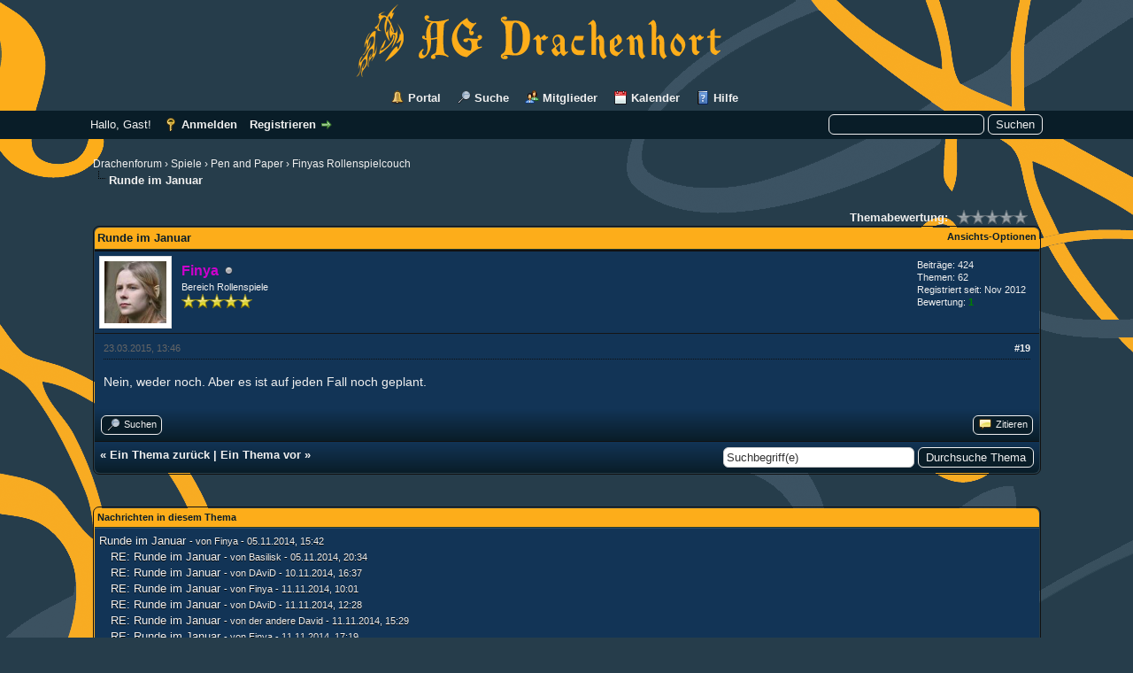

--- FILE ---
content_type: text/html; charset=UTF-8
request_url: http://drachenhort.user.stunet.tu-freiberg.de/showthread.php?mode=threaded&tid=369&pid=3719
body_size: 6525
content:
<!DOCTYPE html PUBLIC "-//W3C//DTD XHTML 1.0 Transitional//EN" "http://www.w3.org/TR/xhtml1/DTD/xhtml1-transitional.dtd"><!-- start: showthread -->
<html xml:lang="de" lang="de" xmlns="http://www.w3.org/1999/xhtml">
<head>
<title>Runde im Januar</title>
<!-- start: headerinclude -->
<link rel="alternate" type="application/rss+xml" title="Letzte Themen (RSS 2.0)" href="http://drachenhort.user.stunet.tu-freiberg.de/syndication.php" />
<link rel="alternate" type="application/atom+xml" title="Letzte Themen (Atom 1.0)" href="http://drachenhort.user.stunet.tu-freiberg.de/syndication.php?type=atom1.0" />
<meta http-equiv="Content-Type" content="text/html; charset=UTF-8" />
<meta http-equiv="Content-Script-Type" content="text/javascript" />
<script type="text/javascript" src="http://drachenhort.user.stunet.tu-freiberg.de/jscripts/jquery.js?ver=1800"></script>
<script type="text/javascript" src="http://drachenhort.user.stunet.tu-freiberg.de/jscripts/jquery.plugins.min.js?ver=1800"></script>
<script type="text/javascript" src="http://drachenhort.user.stunet.tu-freiberg.de/jscripts/general.js?ver=1800"></script>

<link type="text/css" rel="stylesheet" href="http://drachenhort.user.stunet.tu-freiberg.de/cache/themes/theme6/global.css" />
<link type="text/css" rel="stylesheet" href="http://drachenhort.user.stunet.tu-freiberg.de/cache/themes/theme1/star_ratings.css" />
<link type="text/css" rel="stylesheet" href="http://drachenhort.user.stunet.tu-freiberg.de/cache/themes/theme1/showthread.css" />
<link type="text/css" rel="stylesheet" href="http://drachenhort.user.stunet.tu-freiberg.de/cache/themes/theme1/css3.css" />

<script type="text/javascript">
<!--
	lang.unknown_error = "Ein unbekannter Fehler ist aufgetreten.";

	lang.select2_match = "Ein Ergebnis wurde gefunden, drücke die Eingabetaste um es auszuwählen.";
	lang.select2_matches = "{1} Ergebnisse wurden gefunden, benutze die Pfeiltasten zum Navigieren.";
	lang.select2_nomatches = "Keine Ergebnisse gefunden";
	lang.select2_inputtooshort_single = "Bitte gib ein oder mehrere Zeichen ein";
	lang.select2_inputtooshort_plural = "Bitte gib {1} oder mehr Zeichen ein";
	lang.select2_inputtoolong_single = "Bitte lösche ein Zeichen";
	lang.select2_inputtoolong_plural = "Bitte lösche {1} Zeichen";
	lang.select2_selectiontoobig_single = "Du kannst nur einen Eintrag auswählen";
	lang.select2_selectiontoobig_plural = "Du kannst nur {1} Einträge auswählen";
	lang.select2_loadmore = "Lade weitere Ergebnisse...";
	lang.select2_searching = "Suche...";

	var cookieDomain = "";
	var cookiePath = "/";
	var cookiePrefix = "";
	var deleteevent_confirm = "Möchtest Du dieses Ereignis wirklich löschen?";
	var removeattach_confirm = "Möchtest du die ausgewählten Anhänge wirklich löschen?";
	var loading_text = 'Lade.<br />Bitte warten...';
	var saving_changes = 'Änderungen werden gespeichert ...';
	var use_xmlhttprequest = "1";
	var my_post_key = "ec307c6fa1f6cedce2e8da702381a977";
	var rootpath = "http://drachenhort.user.stunet.tu-freiberg.de";
	var imagepath = "http://drachenhort.user.stunet.tu-freiberg.de/images/drachenhort_gelb";
  	var yes_confirm = "Ja";
	var no_confirm = "Nein";
	var MyBBEditor = null;
	var spinner_image = "http://drachenhort.user.stunet.tu-freiberg.de/images/drachenhort_gelb/spinner.gif";
	var spinner = "<img src='" + spinner_image +"' alt='' />";
// -->
</script>
<link href='//maxcdn.bootstrapcdn.com/font-awesome/4.1.0/css/font-awesome.min.css' rel='stylesheet' type='text/css'>

<script src="images/dark1.8/jquery-ui.js"></script>
  <script>
  $(function() {
    $( document ).tooltip();
  });
  </script>
<!-- end: headerinclude -->
<script type="text/javascript">
<!--
	var quickdelete_confirm = "Möchtest du diesen Beitrag wirklich löschen?";
	var quickrestore_confirm = "Möchtest du diesen Beitrag wirklich wiederherstellen?";
	var allowEditReason = "1";
	lang.save_changes = "Änderungen speichern";
	lang.cancel_edit = "Bearbeitung abbrechen";
	lang.quick_edit_update_error = "Beim Bearbeiten des Beitrags ist es zu einem Fehler gekommen:";
	lang.quick_reply_post_error = "Beim Absenden des Beitrags ist es zu einem Fehler gekommen:";
	lang.quick_delete_error = "Beim Löschen des Beitrags ist es zu einem Fehler gekommen:";
	lang.quick_delete_success = "Der Beitrag wurde erfolgreich gelöscht.";
	lang.quick_delete_thread_success = "Das Thema wurde erfolgreich gelöscht.";
	lang.quick_restore_error = "Beim Wiederherstellen des Beitrags ist es zu einem Fehler gekommen:";
	lang.quick_restore_success = "Der Beitrag wurde erfolgreich wiederhergestellt.";
	lang.editreason = "Bearbeitungsgrund";
// -->
</script>
<!-- jeditable (jquery) -->
<script type="text/javascript" src="http://drachenhort.user.stunet.tu-freiberg.de/jscripts/report.js?ver=1804"></script>
<script src="http://drachenhort.user.stunet.tu-freiberg.de/jscripts/jeditable/jeditable.min.js"></script>
<script type="text/javascript" src="http://drachenhort.user.stunet.tu-freiberg.de/jscripts/thread.js?ver=1809"></script>
</head>
<body>
	<!-- start: header -->
<div id="linksoben"></div>
<div id="rechtsoben"></div>
<div id="container">
		<a name="top" id="top"></a>
		<div id="header">
			<div id="logo">
				<div class="wrapper">
					<a href="http://drachenhort.user.stunet.tu-freiberg.de/index.php"><img src="http://drachenhort.user.stunet.tu-freiberg.de/images/drachenhort_gelb/logo.png" alt="Drachenforum" title="Drachenforum" /></a>
					<ul class="menu top_links">
						<!-- start: header_menu_portal -->
<li><a href="http://drachenhort.user.stunet.tu-freiberg.de/portal.php" class="portal">Portal</a></li>
<!-- end: header_menu_portal -->
						<!-- start: header_menu_search -->
<li><a href="http://drachenhort.user.stunet.tu-freiberg.de/search.php" class="search">Suche</a></li>
<!-- end: header_menu_search -->
						<!-- start: header_menu_memberlist -->
<li><a href="http://drachenhort.user.stunet.tu-freiberg.de/memberlist.php" class="memberlist">Mitglieder</a></li>
<!-- end: header_menu_memberlist -->
						<!-- start: header_menu_calendar -->
<li><a href="http://drachenhort.user.stunet.tu-freiberg.de/calendar.php" class="calendar">Kalender</a></li>
<!-- end: header_menu_calendar -->
						<li><a href="http://drachenhort.user.stunet.tu-freiberg.de/misc.php?action=help" class="help">Hilfe</a></li>
					</ul>
				</div>
			</div>
			<div id="panel">
				<div class="upper">
					<div class="wrapper">
						<!-- start: header_quicksearch -->
						<form action="http://drachenhort.user.stunet.tu-freiberg.de/search.php" method="post">
						<fieldset id="search">
							<input name="keywords" type="text" class="textbox" />
							<input value="Suchen" type="submit" class="button" />
							<input type="hidden" name="action" value="do_search" />
							<input type="hidden" name="postthread" value="1" />
						</fieldset>
						</form>
<!-- end: header_quicksearch -->
						<!-- start: header_welcomeblock_guest -->
						<!-- Continuation of div(class="upper") as opened in the header template -->
						<span class="welcome">Hallo, Gast! <a href="http://drachenhort.user.stunet.tu-freiberg.de/member.php?action=login" onclick="$('#quick_login').modal({ fadeDuration: 250, keepelement: true, zIndex: (typeof modal_zindex !== 'undefined' ? modal_zindex : 9999) }); return false;" class="login">Anmelden</a> <a href="http://drachenhort.user.stunet.tu-freiberg.de/member.php?action=register" class="register">Registrieren</a></span>
					</div>
				</div>
				<div class="modal" id="quick_login" style="display: none;">
					<form method="post" action="http://drachenhort.user.stunet.tu-freiberg.de/member.php">
						<input name="action" type="hidden" value="do_login" />
						<input name="url" type="hidden" value="" />
						<input name="quick_login" type="hidden" value="1" />
						<table width="100%" cellspacing="0" cellpadding="5" border="0" class="tborder">
							<tr>
								<td class="thead" colspan="2"><strong>Login</strong></td>
							</tr>
							<tr>
								<td class="trow1" width="25%"><strong>Benutzername/E-Mail:</strong></td>
								<td class="trow1"><input name="quick_username" id="quick_login_username" type="text" value="" class="textbox initial_focus" /></td>
							</tr>
							<tr>
								<td class="trow2"><strong>Passwort:</strong></td>
								<td class="trow2">
									<input name="quick_password" id="quick_login_password" type="password" value="" class="textbox" /> <a href="http://drachenhort.user.stunet.tu-freiberg.de/member.php?action=lostpw" class="lost_password">Passwort vergessen?</a>
								</td>
							</tr>
							<tr>
								<td class="trow1">&nbsp;</td>
								<td class="trow1 remember_me">
									<input name="quick_remember" id="quick_login_remember" type="checkbox" value="yes" class="checkbox" checked="checked" />
									<label for="quick_login_remember">Merken</label>
								</td>
							</tr>
							<tr>
								<td class="trow2" colspan="2">
									<div align="center"><input name="submit" type="submit" class="button" value="Login" /></div>
								</td>
							</tr>
						</table>
					</form>
				</div>
				<script type="text/javascript">
					$("#quick_login input[name='url']").val($(location).attr('href'));
				</script>
<!-- end: header_welcomeblock_guest -->
					<!-- </div> in header_welcomeblock_member and header_welcomeblock_guest -->
				<!-- </div> in header_welcomeblock_member and header_welcomeblock_guest -->
			</div>
		</div>
		<div id="content">
			<div class="wrapper">
				
				
				
				
				
				
				<!-- start: nav -->

<div class="navigation">
<!-- start: nav_bit -->
<a href="http://drachenhort.user.stunet.tu-freiberg.de/index.php">Drachenforum</a><!-- start: nav_sep -->
&rsaquo;
<!-- end: nav_sep -->
<!-- end: nav_bit --><!-- start: nav_bit -->
<a href="forumdisplay.php?fid=52">Spiele</a><!-- start: nav_sep -->
&rsaquo;
<!-- end: nav_sep -->
<!-- end: nav_bit --><!-- start: nav_bit -->
<a href="forumdisplay.php?fid=24">Pen and Paper</a><!-- start: nav_sep -->
&rsaquo;
<!-- end: nav_sep -->
<!-- end: nav_bit --><!-- start: nav_bit -->
<a href="forumdisplay.php?fid=45">Finyas Rollenspielcouch</a>
<!-- end: nav_bit --><!-- start: nav_sep_active -->
<br /><img src="http://drachenhort.user.stunet.tu-freiberg.de/images/drachenhort_gelb/nav_bit.png" alt="" />
<!-- end: nav_sep_active --><!-- start: nav_bit_active -->
<span class="active">Runde im Januar</span>
<!-- end: nav_bit_active -->
</div>
<!-- end: nav -->
				<br />
<!-- end: header -->
	
	
	<div class="float_left">
		
	</div>
	<div class="float_right">
		
	</div>
	<!-- start: showthread_ratethread -->
<div style="margin-top: 6px; padding-right: 10px;" class="float_right">
		<script type="text/javascript">
		<!--
			lang.ratings_update_error = "";
		// -->
		</script>
		<script type="text/javascript" src="http://drachenhort.user.stunet.tu-freiberg.de/jscripts/rating.js?ver=1808"></script>
		<strong class="float_left" style="padding-right: 10px;">Themabewertung:</strong>
		<div class="inline_rating">
			<ul class="star_rating star_rating_notrated" id="rating_thread_369">
				<li style="width: 0%" class="current_rating" id="current_rating_369">0 Bewertung(en) - 0 im Durchschnitt</li>
				<li><a class="one_star" title="1 Stern von 5" href="./ratethread.php?tid=369&amp;rating=1&amp;my_post_key=ec307c6fa1f6cedce2e8da702381a977">1</a></li>
				<li><a class="two_stars" title="2 Sterne von 5" href="./ratethread.php?tid=369&amp;rating=2&amp;my_post_key=ec307c6fa1f6cedce2e8da702381a977">2</a></li>
				<li><a class="three_stars" title="3 Sterne von 5" href="./ratethread.php?tid=369&amp;rating=3&amp;my_post_key=ec307c6fa1f6cedce2e8da702381a977">3</a></li>
				<li><a class="four_stars" title="4 Sterne von 5" href="./ratethread.php?tid=369&amp;rating=4&amp;my_post_key=ec307c6fa1f6cedce2e8da702381a977">4</a></li>
				<li><a class="five_stars" title="5 Sterne von 5" href="./ratethread.php?tid=369&amp;rating=5&amp;my_post_key=ec307c6fa1f6cedce2e8da702381a977">5</a></li>
			</ul>
		</div>
</div>
<!-- end: showthread_ratethread -->
	<table border="0" cellspacing="0" cellpadding="5" class="tborder tfixed clear">
		<tr>
			<td class="thead">
				<div class="float_right">
					<span class="smalltext"><strong><a href="javascript:void(0)" id="thread_modes">Ansichts-Optionen</a></strong></span>
				</div>
				<div>
					<strong>Runde im Januar</strong>
				</div>
			</td>
		</tr>
<tr><td id="posts_container">
	<div id="posts">
		<!-- start: postbit -->

<a name="pid3719" id="pid3719"></a>
<div class="post " style="" id="post_3719">
<div class="post_author">
	<!-- start: postbit_avatar -->
<div class="author_avatar"><a href="member.php?action=profile&amp;uid=7"><img src="http://drachenhort.user.stunet.tu-freiberg.de/uploads/avatars/avatar_7.jpg?dateline=1442483289" alt="" width="70" height="70" /></a></div>
<!-- end: postbit_avatar -->
	<div class="author_information">
			<strong><span class="largetext"><a href="http://drachenhort.user.stunet.tu-freiberg.de/member.php?action=profile&amp;uid=7"><span style="color: #CC00CC;"><strong>Finya</strong></span></a></span></strong> <!-- start: postbit_offline -->
<img src="http://drachenhort.user.stunet.tu-freiberg.de/images/drachenhort_gelb/buddy_offline.png" title="Offline" alt="Offline" class="buddy_status" />
<!-- end: postbit_offline --><br />
			<span class="smalltext">
				Bereich Rollenspiele<br />
				<img src="images/star.png" border="0" alt="*" /><img src="images/star.png" border="0" alt="*" /><img src="images/star.png" border="0" alt="*" /><img src="images/star.png" border="0" alt="*" /><img src="images/star.png" border="0" alt="*" /><br />
				
			</span>
	</div>
	<div class="author_statistics">
		<!-- start: postbit_author_user -->

	Beiträge: 424<br />
	Themen: 62<br />
	Registriert seit: Nov 2012
	<!-- start: postbit_reputation -->
<br />Bewertung: <!-- start: postbit_reputation_formatted_link -->
<a href="reputation.php?uid=7"><strong class="reputation_positive">1</strong></a>
<!-- end: postbit_reputation_formatted_link -->
<!-- end: postbit_reputation -->
<!-- end: postbit_author_user -->
	</div>
</div>
<div class="post_content">
	<div class="post_head">
		<!-- start: postbit_posturl -->
<div class="float_right" style="vertical-align: top">
<strong><a href="showthread.php?tid=369&amp;pid=3719#pid3719" title="RE: Runde im Januar">#19</a></strong>

</div>
<!-- end: postbit_posturl -->
		
		<span class="post_date">23.03.2015, 13:46 <span class="post_edit" id="edited_by_3719"></span></span>
		
	</div>
	<div class="post_body scaleimages" id="pid_3719">
		Nein, weder noch. Aber es ist auf jeden Fall noch geplant.
	</div>
	
	
	<div class="post_meta" id="post_meta_3719">
		
	</div>
</div>
<div class="post_controls">
	<div class="postbit_buttons author_buttons float_left">
		<!-- start: postbit_find -->
<a href="search.php?action=finduser&amp;uid=7" title="Alle Beiträge dieses Benutzers finden" class="postbit_find"><span>Suchen</span></a>
<!-- end: postbit_find -->
	</div>
	<div class="postbit_buttons post_management_buttons float_right">
		<!-- start: postbit_quote -->
<a href="newreply.php?tid=369&amp;replyto=3719" title="Diese Nachricht in einer Antwort zitieren" class="postbit_quote"><span>Zitieren</span></a>
<!-- end: postbit_quote -->
	</div>
</div>
</div>
<!-- end: postbit -->
	</div>
</td></tr>
		<tr>
			<td class="tfoot">
				<!-- start: showthread_search -->
	<div class="float_right">
		<form action="search.php" method="post">
			<input type="hidden" name="action" value="thread" />
			<input type="hidden" name="tid" value="369" />
			<input type="text" name="keywords" value="Suchbegriff(e)" onfocus="if(this.value == 'Suchbegriff(e)') { this.value = ''; }" onblur="if(this.value=='') { this.value='Suchbegriff(e)'; }" class="textbox" size="25" />
			<input type="submit" class="button" value="Durchsuche Thema" />
		</form>
	</div>
<!-- end: showthread_search -->
				<div>
					<strong>&laquo; <a href="showthread.php?tid=369&amp;action=nextoldest">Ein Thema zurück</a> | <a href="showthread.php?tid=369&amp;action=nextnewest">Ein Thema vor</a> &raquo;</strong>
				</div>
			</td>
		</tr>
	</table>
	<div class="float_left">
		
	</div>
	<div style="padding-top: 4px;" class="float_right">
		
	</div>
	<br class="clear" />
	
	<!-- start: showthread_threadedbox -->
<br />
<table border="0" cellspacing="0" cellpadding="5" class="tborder">
<tr>
<td class="thead"><span class="smalltext"><strong>Nachrichten in diesem Thema</strong></span></td>
</tr>
<tr>
<td class="trow1"><!-- start: showthread_threaded_bit -->
<div style="margin-left: 0px;"><a href="showthread.php?tid=369&amp;pid=3364&amp;mode=threaded">Runde im Januar</a> <span class="smalltext">- von <a href="http://drachenhort.user.stunet.tu-freiberg.de/member.php?action=profile&amp;uid=7">Finya</a> - 05.11.2014, 15:42</span></div>
<!-- end: showthread_threaded_bit --><!-- start: showthread_threaded_bit -->
<div style="margin-left: 13px;"><a href="showthread.php?tid=369&amp;pid=3365&amp;mode=threaded">RE: Runde im Januar</a> <span class="smalltext">- von <a href="http://drachenhort.user.stunet.tu-freiberg.de/member.php?action=profile&amp;uid=6">Basilisk</a> - 05.11.2014, 20:34</span></div>
<!-- end: showthread_threaded_bit --><!-- start: showthread_threaded_bit -->
<div style="margin-left: 13px;"><a href="showthread.php?tid=369&amp;pid=3380&amp;mode=threaded">RE: Runde im Januar</a> <span class="smalltext">- von <a href="http://drachenhort.user.stunet.tu-freiberg.de/member.php?action=profile&amp;uid=28">DAviD</a> - 10.11.2014, 16:37</span></div>
<!-- end: showthread_threaded_bit --><!-- start: showthread_threaded_bit -->
<div style="margin-left: 13px;"><a href="showthread.php?tid=369&amp;pid=3390&amp;mode=threaded">RE: Runde im Januar</a> <span class="smalltext">- von <a href="http://drachenhort.user.stunet.tu-freiberg.de/member.php?action=profile&amp;uid=7">Finya</a> - 11.11.2014, 10:01</span></div>
<!-- end: showthread_threaded_bit --><!-- start: showthread_threaded_bit -->
<div style="margin-left: 13px;"><a href="showthread.php?tid=369&amp;pid=3391&amp;mode=threaded">RE: Runde im Januar</a> <span class="smalltext">- von <a href="http://drachenhort.user.stunet.tu-freiberg.de/member.php?action=profile&amp;uid=28">DAviD</a> - 11.11.2014, 12:28</span></div>
<!-- end: showthread_threaded_bit --><!-- start: showthread_threaded_bit -->
<div style="margin-left: 13px;"><a href="showthread.php?tid=369&amp;pid=3392&amp;mode=threaded">RE: Runde im Januar</a> <span class="smalltext">- von <a href="http://drachenhort.user.stunet.tu-freiberg.de/member.php?action=profile&amp;uid=232">der andere David</a> - 11.11.2014, 15:29</span></div>
<!-- end: showthread_threaded_bit --><!-- start: showthread_threaded_bit -->
<div style="margin-left: 13px;"><a href="showthread.php?tid=369&amp;pid=3393&amp;mode=threaded">RE: Runde im Januar</a> <span class="smalltext">- von <a href="http://drachenhort.user.stunet.tu-freiberg.de/member.php?action=profile&amp;uid=7">Finya</a> - 11.11.2014, 17:19</span></div>
<!-- end: showthread_threaded_bit --><!-- start: showthread_threaded_bit -->
<div style="margin-left: 13px;"><a href="showthread.php?tid=369&amp;pid=3543&amp;mode=threaded">RE: Runde im Januar</a> <span class="smalltext">- von <a href="http://drachenhort.user.stunet.tu-freiberg.de/member.php?action=profile&amp;uid=7">Finya</a> - 06.01.2015, 10:57</span></div>
<!-- end: showthread_threaded_bit --><!-- start: showthread_threaded_bit -->
<div style="margin-left: 13px;"><a href="showthread.php?tid=369&amp;pid=3545&amp;mode=threaded">RE: Runde im Januar</a> <span class="smalltext">- von <a href="http://drachenhort.user.stunet.tu-freiberg.de/member.php?action=profile&amp;uid=6">Basilisk</a> - 06.01.2015, 18:00</span></div>
<!-- end: showthread_threaded_bit --><!-- start: showthread_threaded_bit -->
<div style="margin-left: 13px;"><a href="showthread.php?tid=369&amp;pid=3548&amp;mode=threaded">RE: Runde im Januar</a> <span class="smalltext">- von <a href="http://drachenhort.user.stunet.tu-freiberg.de/member.php?action=profile&amp;uid=28">DAviD</a> - 06.01.2015, 23:02</span></div>
<!-- end: showthread_threaded_bit --><!-- start: showthread_threaded_bit -->
<div style="margin-left: 13px;"><a href="showthread.php?tid=369&amp;pid=3576&amp;mode=threaded">RE: Runde im Januar</a> <span class="smalltext">- von <a href="http://drachenhort.user.stunet.tu-freiberg.de/member.php?action=profile&amp;uid=232">der andere David</a> - 17.01.2015, 13:42</span></div>
<!-- end: showthread_threaded_bit --><!-- start: showthread_threaded_bit -->
<div style="margin-left: 13px;"><a href="showthread.php?tid=369&amp;pid=3581&amp;mode=threaded">RE: Runde im Januar</a> <span class="smalltext">- von <a href="http://drachenhort.user.stunet.tu-freiberg.de/member.php?action=profile&amp;uid=7">Finya</a> - 18.01.2015, 21:29</span></div>
<!-- end: showthread_threaded_bit --><!-- start: showthread_threaded_bit -->
<div style="margin-left: 13px;"><a href="showthread.php?tid=369&amp;pid=3587&amp;mode=threaded">RE: Runde im Januar</a> <span class="smalltext">- von <a href="http://drachenhort.user.stunet.tu-freiberg.de/member.php?action=profile&amp;uid=232">der andere David</a> - 19.01.2015, 22:12</span></div>
<!-- end: showthread_threaded_bit --><!-- start: showthread_threaded_bit -->
<div style="margin-left: 13px;"><a href="showthread.php?tid=369&amp;pid=3589&amp;mode=threaded">RE: Runde im Januar</a> <span class="smalltext">- von <a href="http://drachenhort.user.stunet.tu-freiberg.de/member.php?action=profile&amp;uid=7">Finya</a> - 20.01.2015, 10:03</span></div>
<!-- end: showthread_threaded_bit --><!-- start: showthread_threaded_bit -->
<div style="margin-left: 13px;"><a href="showthread.php?tid=369&amp;pid=3636&amp;mode=threaded">RE: Runde im Januar</a> <span class="smalltext">- von <a href="http://drachenhort.user.stunet.tu-freiberg.de/member.php?action=profile&amp;uid=7">Finya</a> - 01.02.2015, 10:09</span></div>
<!-- end: showthread_threaded_bit --><!-- start: showthread_threaded_bit -->
<div style="margin-left: 13px;"><a href="showthread.php?tid=369&amp;pid=3637&amp;mode=threaded">RE: Runde im Januar</a> <span class="smalltext">- von <a href="http://drachenhort.user.stunet.tu-freiberg.de/member.php?action=profile&amp;uid=28">DAviD</a> - 01.02.2015, 11:01</span></div>
<!-- end: showthread_threaded_bit --><!-- start: showthread_threaded_bit -->
<div style="margin-left: 13px;"><a href="showthread.php?tid=369&amp;pid=3638&amp;mode=threaded">RE: Runde im Januar</a> <span class="smalltext">- von <a href="http://drachenhort.user.stunet.tu-freiberg.de/member.php?action=profile&amp;uid=232">der andere David</a> - 01.02.2015, 11:34</span></div>
<!-- end: showthread_threaded_bit --><!-- start: showthread_threaded_bit -->
<div style="margin-left: 13px;"><a href="showthread.php?tid=369&amp;pid=3691&amp;mode=threaded">RE: Runde im Januar</a> <span class="smalltext">- von <a href="http://drachenhort.user.stunet.tu-freiberg.de/member.php?action=profile&amp;uid=9">Sirra</a> - 04.03.2015, 19:28</span></div>
<!-- end: showthread_threaded_bit --><!-- start: showthread_threaded_bitactive -->
<div style="margin-left: 13px;"><strong>RE: Runde im Januar</strong> <span class="smalltext">- von <a href="http://drachenhort.user.stunet.tu-freiberg.de/member.php?action=profile&amp;uid=7">Finya</a> - 23.03.2015, 13:46</span></div>
<!-- end: showthread_threaded_bitactive --><!-- start: showthread_threaded_bit -->
<div style="margin-left: 13px;"><a href="showthread.php?tid=369&amp;pid=3727&amp;mode=threaded">RE: Runde im Januar</a> <span class="smalltext">- von <a href="http://drachenhort.user.stunet.tu-freiberg.de/member.php?action=profile&amp;uid=9">Sirra</a> - 25.03.2015, 08:03</span></div>
<!-- end: showthread_threaded_bit --><!-- start: showthread_threaded_bit -->
<div style="margin-left: 13px;"><a href="showthread.php?tid=369&amp;pid=3729&amp;mode=threaded">RE: Runde im Januar</a> <span class="smalltext">- von <a href="http://drachenhort.user.stunet.tu-freiberg.de/member.php?action=profile&amp;uid=7">Finya</a> - 25.03.2015, 13:29</span></div>
<!-- end: showthread_threaded_bit --></td>
</tr>
</table>
<!-- end: showthread_threadedbox -->
	
	<br />
	<div class="float_left">
		<ul class="thread_tools">
			<li class="printable"><a href="printthread.php?tid=369">Druckversion anzeigen</a></li>
			
			
			
		</ul>
	</div>

	<div class="float_right" style="text-align: right;">
		
		<!-- start: forumjump_advanced -->
<form action="forumdisplay.php" method="get">
<span class="smalltext"><strong>Gehe zu:</strong></span>
<select name="fid" class="forumjump">
<option value="-4">Private Nachrichten</option>
<option value="-3">Benutzer Control-Panel</option>
<option value="-5">Wer ist online?</option>
<option value="-2">Suche</option>
<option value="-1">Forenstartseite</option>
<!-- start: forumjump_bit -->
<option value="1" > Allgemeines</option>
<!-- end: forumjump_bit --><!-- start: forumjump_bit -->
<option value="2" >-- News &amp; Ankündigungen</option>
<!-- end: forumjump_bit --><!-- start: forumjump_bit -->
<option value="43" >---- Der Vorstand informiert</option>
<!-- end: forumjump_bit --><!-- start: forumjump_bit -->
<option value="53" >-- Veranstaltungen</option>
<!-- end: forumjump_bit --><!-- start: forumjump_bit -->
<option value="3" >-- Kritik, Anregungen &amp; Verbesserungsvorschläge</option>
<!-- end: forumjump_bit --><!-- start: forumjump_bit -->
<option value="27" >-- Vorstellung</option>
<!-- end: forumjump_bit --><!-- start: forumjump_bit -->
<option value="18" >-- Handelshalle</option>
<!-- end: forumjump_bit --><!-- start: forumjump_bit -->
<option value="22" >-- Smalltalk</option>
<!-- end: forumjump_bit --><!-- start: forumjump_bit -->
<option value="52" > Spiele</option>
<!-- end: forumjump_bit --><!-- start: forumjump_bit -->
<option value="24" >-- Pen and Paper</option>
<!-- end: forumjump_bit --><!-- start: forumjump_bit -->
<option value="45" selected="selected">---- Finyas Rollenspielcouch</option>
<!-- end: forumjump_bit --><!-- start: forumjump_bit -->
<option value="49" >---- Gruppen</option>
<!-- end: forumjump_bit --><!-- start: forumjump_bit -->
<option value="15" >-- Tabletops</option>
<!-- end: forumjump_bit --><!-- start: forumjump_bit -->
<option value="30" >-- Card Games</option>
<!-- end: forumjump_bit --><!-- start: forumjump_bit -->
<option value="33" >---- Magic</option>
<!-- end: forumjump_bit --><!-- start: forumjump_bit -->
<option value="20" >-- LARP</option>
<!-- end: forumjump_bit --><!-- start: forumjump_bit -->
<option value="36" >-- Brettspiele</option>
<!-- end: forumjump_bit -->
</select>
<!-- start: gobutton -->
<input type="submit" class="button" value="Los" />
<!-- end: gobutton -->
</form>
<script type="text/javascript">
$(".forumjump").change(function() {
	var option = $(this).val();

	if(option < 0)
	{
		window.location = 'forumdisplay.php?fid='+option;
	}
	else
	{
		window.location = 'forumdisplay.php?fid='+option;
	}
});
</script>
<!-- end: forumjump_advanced -->
	</div>
	<br class="clear" />
	<!-- start: showthread_usersbrowsing -->
<br />
<span class="smalltext">Benutzer, die gerade dieses Thema anschauen: 2 Gast/Gäste</span>
<br />
<!-- end: showthread_usersbrowsing -->
	<!-- start: footer -->

	</div>
</div>
<div id="footer">
	<div class="upper">
		<div class="wrapper">
		<span id="copyright">
          	Deutsche Übersetzung: <a href="https://www.mybb.de/" target="_blank">MyBB.de</a>, Powered by <a href="http://www.mybb.com" target="_blank">MyBB</a>, &copy; 2002-2026 <a href="http://www.mybb.com" target="_blank">MyBB Group</a>.
          </span>	
          
			<!-- start: footer_themeselect -->
<div class="theme">
<form method="POST" action="/showthread.php" id="theme_select">
	<input type="hidden" name="mode" value="threaded" />
<input type="hidden" name="tid" value="369" />
<input type="hidden" name="pid" value="3719" />

	<input type="hidden" name="my_post_key" value="ec307c6fa1f6cedce2e8da702381a977" />
	<!-- start: footer_themeselector -->
<select name="theme" onchange="MyBB.changeTheme();">
<optgroup label="Einfache Themeauswahl">
<!-- start: usercp_themeselector_option -->
<option value="7">vienna</option>
<!-- end: usercp_themeselector_option --><!-- start: usercp_themeselector_option -->
<option value="4">Dark1.8</option>
<!-- end: usercp_themeselector_option --><!-- start: usercp_themeselector_option -->
<option value="5">Drachenhort (silber)</option>
<!-- end: usercp_themeselector_option --><!-- start: usercp_themeselector_option -->
<option value="6">Drachenhort (gelb)</option>
<!-- end: usercp_themeselector_option -->
</optgroup>
</select>
<!-- end: footer_themeselector -->
	<!-- start: gobutton -->
<input type="submit" class="button" value="Los" />
<!-- end: gobutton -->
</form>
</div>
<!-- end: footer_themeselect -->
			<ul class="menu bottom_links">
				<!-- start: footer_contactus -->
<li><a href="mailto:drachenhort.ag@gmail.com">Kontakt</a></li>
<!-- end: footer_contactus -->
				<li><a href="http://drachenhort.user.stunet.tu-freiberg.de/portal.php">Drachenhort AG</a></li>
				<li><a href="#top">Nach oben</a></li>
				<li><a href="http://drachenhort.user.stunet.tu-freiberg.de/archive/index.php?thread-369.html">Archiv-Modus</a></li>
				<li><a href="http://drachenhort.user.stunet.tu-freiberg.de/misc.php?action=syndication">RSS-Synchronisation</a></li>
			</ul>
		</div>
	</div>
  <!-- <div class="lower">
		<div class="wrapper">
			<span id="current_time"><strong>Es ist:</strong> 17.01.2026, 20:49</span>
			<span id="copyright">
			</span>
		</div>
	</div>-->
</div>
<!-- The following piece of code allows MyBB to run scheduled tasks. DO NOT REMOVE --><!-- start: task_image -->
<img src="http://drachenhort.user.stunet.tu-freiberg.de/task.php" width="1" height="1" alt="" />
<!-- end: task_image --><!-- End task image code -->

</div>
<div id="linksunten"></div>
<div id="rechtsunten"></div>
<!-- end: footer -->
	<div id="thread_modes_popup" class="popup_menu" style="display: none;"><div class="popup_item_container"><a href="showthread.php?mode=linear&amp;tid=369&amp;pid=3719#pid3719" class="popup_item">Linearer Modus</a></div><div class="popup_item_container"><a href="showthread.php?mode=threaded&amp;tid=369&amp;pid=3719#pid3719" class="popup_item">Baumstrukturmodus</a></div></div>
	<script type="text/javascript">
	// <!--
		if(use_xmlhttprequest == "1")
		{
			$("#thread_modes").popupMenu();
		}
	// -->
	</script>
	<script type="text/javascript">
		$(".author_avatar img").error(function () {
			$(this).unbind("error").closest('.author_avatar').remove();
		});
	</script>
</body>
</html>
<!-- end: showthread -->